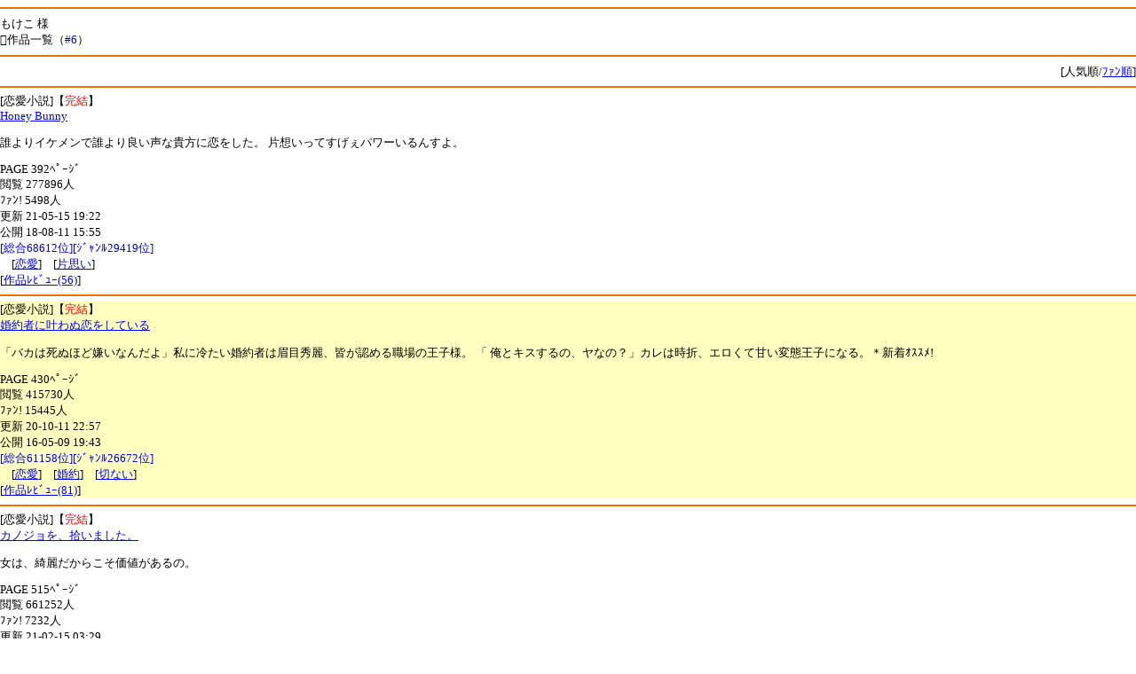

--- FILE ---
content_type: text/html
request_url: http://book.xmbs.jp/r2.php?num=ZDU4NjBhOGE3ZTcz&guid=on
body_size: 2194
content:
<html>
<head>
<link rel="stylesheet" href="/default.css" type="text/css" media="screen" />
<script type="text/javascript" src="/iwindow_pc.js"></script>
<script language="javascript" src="http://aph.jp/_emoji/emoji3.js"></script>
<meta http-equiv="Content-type" content="text/html; charset=shift_JIS">
<meta http-equiv="cache-control" content="no-cache">
<link rel="canonical" href="http://book.xmbs.jp/r2.php?num=ZDU4NjBhOGE3ZTcz" />
<title>もけこ様 作品一覧｜ﾓﾊﾞｽﾍﾟBook</title>
</head>
<body bgcolor="#FFFFFF" link="blue" vlink="green" alink="#ff0066" onload="emoji();"><hr color="#EA7500" align="center">
<font size=2>もけこ 様<br>
作品一覧（<font color=blue>#6</font>）</font><br>
<hr color="#EA7500" align="center"><div align="right"><font size=2>[人気順/<a href="r2.php?num=ZDU4NjBhOGE3ZTcz&jun=1&guid=on">ﾌｧﾝ順</a>]</font></div>
<font size=2><hr color="#EA7500" align="center">[恋愛小説]【<font color=red>完結</font>】<br>
<a href="http://mbbook.jp/t.php?ID=HaniBani&guid=on">Honey Bunny</a><br>
<p>
誰よりイケメンで誰より良い声な貴方に恋をした。 片想いってすげぇパワーいるんすよ。
</p>
PAGE 392ﾍﾟｰｼﾞ<br>
閲覧 277896人<br>
ﾌｧﾝ! 5498人<br>

更新 21-05-15 19:22<br>
公開 18-08-11 15:55<br>
<font color=blue>[総合68612位][ｼﾞｬﾝﾙ29419位]</font><br>
　[<a href="tag_search.php?action=search&guid=on&w=%97%F6%88%A4">恋愛</a>]　[<a href="tag_search.php?action=search&guid=on&w=%95%D0%8Ev%82%A2">片思い</a>]　<br>[<a href="point_review.php?ID=HaniBani&server=mbbook&time=MTc2OTExMzE5OQ%3D%3D&guid=on"><font color=orange><span class=icon-pencil></span></font>作品ﾚﾋﾞｭｰ(56)</a>]<br><hr color="#EA7500" align="center"><div style="background-color:#FFFFBF">[恋愛小説]【<font color=red>完結</font>】<br>
<a href="http://mbbook.jp/t.php?ID=usm11&guid=on">婚約者に叶わぬ恋をしている</a><br>
<p>
「バカは死ぬほど嫌いなんだよ」私に冷たい婚約者は眉目秀麗、皆が認める職場の王子様。 「 俺とキスするの、ヤなの？」カレは時折、エロくて甘い変態王子になる。＊新着ｵｽｽﾒ!   
</p>
PAGE 430ﾍﾟｰｼﾞ<br>
閲覧 415730人<br>
ﾌｧﾝ! 15445人<br>

更新 20-10-11 22:57<br>
公開 16-05-09 19:43<br>
<font color=blue>[総合61158位][ｼﾞｬﾝﾙ26672位]</font><br>
　[<a href="tag_search.php?action=search&guid=on&w=%97%F6%88%A4">恋愛</a>]　[<a href="tag_search.php?action=search&guid=on&w=%8D%A5%96%F1">婚約</a>]　[<a href="tag_search.php?action=search&guid=on&w=%90%D8%82%C8%82%A2">切ない</a>]<br>[<a href="point_review.php?ID=usm11&server=mbbook&time=MTc2OTExMzE5OQ%3D%3D&guid=on"><font color=orange><span class=icon-pencil></span></font>作品ﾚﾋﾞｭｰ(81)</a>]<br></div><hr color="#EA7500" align="center">[恋愛小説]【<font color=red>完結</font>】<br>
<a href="http://mbbook.jp/t.php?ID=kanohiro&guid=on">カノジョを、拾いました。</a><br>
<p>
女は、綺麗だからこそ価値があるの。   
</p>
PAGE 515ﾍﾟｰｼﾞ<br>
閲覧 661252人<br>
ﾌｧﾝ! 7232人<br>

更新 21-02-15 03:29<br>
公開 19-06-09 21:03<br>
<font color=blue>[総合54120位][ｼﾞｬﾝﾙ23819位]</font><br>
　[<a href="tag_search.php?action=search&guid=on&w=%97%F6%88%A4">恋愛</a>]　[<a href="tag_search.php?action=search&guid=on&w=%94%FC%90l">美人</a>]　[<a href="tag_search.php?action=search&guid=on&w=%94N%89%BA%DC%DD%BA%92j%8Eq">年下ﾜﾝｺ男子</a>]<br>[<a href="point_review.php?ID=kanohiro&server=mbbook&time=MTc2OTExMzE5OQ%3D%3D&guid=on"><font color=orange><span class=icon-pencil></span></font>作品ﾚﾋﾞｭｰ(174)</a>]<br><hr color="#EA7500" align="center"><div style="background-color:#FFFFBF">[恋愛小説]【<font color=red>完結</font>】《短編》<br>
<a href="http://mbbook.jp/t.php?ID=zattashu&guid=on">雑多集。</a><br>
<p>
軽く、短編。       ＊不定期更新。  
</p>
PAGE 48ﾍﾟｰｼﾞ<br>
閲覧 19724人<br>
ﾌｧﾝ! 918人<br>

更新 21-05-10 01:44<br>
公開 20-09-08 22:18<br>
<font color=blue>[総合58173位][ｼﾞｬﾝﾙ25504位]</font><br>
　[<a href="tag_search.php?action=search&guid=on&w=%97%F6%88%A4">恋愛</a>]　[<a href="tag_search.php?action=search&guid=on&w=%92Z%95%D2%8FW">短編集</a>]　<br>[<a href="point_review.php?ID=zattashu&server=mbbook&time=MTc2OTExMzE5OQ%3D%3D&guid=on"><font color=orange><span class=icon-pencil></span></font>作品ﾚﾋﾞｭｰ(8)</a>]<br></div><hr color="#EA7500" align="center">[恋愛小説]【<font color=red>完結</font>】<br>
<a href="http://mbbook.jp/t.php?ID=o5ecw&guid=on">Always you～いつも君のそばにいたい～</a><br>
<p>
「一回寝たぐらいで彼女なんだ？」「ずっと…キスしたそうな顔してる」第一印象最悪なアイツはイケボな俺様ドSキャラ。私、経験０ですからぁーっ！(涙)  ＊完結最高２位＊
</p>
PAGE 710ﾍﾟｰｼﾞ<br>
閲覧 217275人<br>
ﾌｧﾝ! 11461人<br>

更新 18-01-03 14:01<br>
公開 16-01-04 19:09<br>
<font color=blue>[総合52294位][ｼﾞｬﾝﾙ23017位]</font><br>
　[<a href="tag_search.php?action=search&guid=on&w=%C4%DES">ﾄﾞS</a>]　[<a href="tag_search.php?action=search&guid=on&w=%97%F6%88%A4">恋愛</a>]　[<a href="tag_search.php?action=search&guid=on&w=%90%D8%82%C8%82%A2">切ない</a>]<br>[<a href="point_review.php?ID=o5ecw&server=mbbook&time=MTc2OTExMzE5OQ%3D%3D&guid=on"><font color=orange><span class=icon-pencil></span></font>作品ﾚﾋﾞｭｰ(34)</a>]<br><hr color="#EA7500" align="center"><div style="background-color:#FFFFBF">[恋愛小説]【<font color=red>完結</font>】<br>
<a href="http://mbbook.jp/t.php?ID=aozorayoritaiyo&guid=on">青空よりも、太陽よりも。</a><br>
<p>
「俺…教師失格だ…」16歳の私は、禁断の恋に堕ちる。先生…お願い、ワルいオトコになって。
</p>
PAGE 748ﾍﾟｰｼﾞ<br>
閲覧 547627人<br>
ﾌｧﾝ! 9860人<br>

更新 18-08-12 07:58<br>
公開 17-03-27 19:50<br>
<font color=blue>[総合66301位][ｼﾞｬﾝﾙ28604位]</font><br>
　[<a href="tag_search.php?action=search&guid=on&w=%97%F6%88%A4">恋愛</a>]　[<a href="tag_search.php?action=search&guid=on&w=%90%E6%90%B6">先生</a>]　[<a href="tag_search.php?action=search&guid=on&w=%8B%D6%92f">禁断</a>]<br>[<a href="point_review.php?ID=aozorayoritaiyo&server=mbbook&time=MTc2OTExMzE5OQ%3D%3D&guid=on"><font color=orange><span class=icon-pencil></span></font>作品ﾚﾋﾞｭｰ(157)</a>]<br></div><hr color="#EA7500" align="center"><a href="./" title="携帯小説モバスペブック">戻る</a>
<hr color="#EA7500" align="center">
<div align="center">
mobile space
</div>

</font><img src="http://book.xmbs.jp/ga.php?utmac=MO-35610969-1&amp;utmn=719884810&amp;utmr=-&amp;utmp=%2Fr2.php%3Fnum%3DZDU4NjBhOGE3ZTcz%26guid%3Don&amp;guid=ON" /></body>
</html>